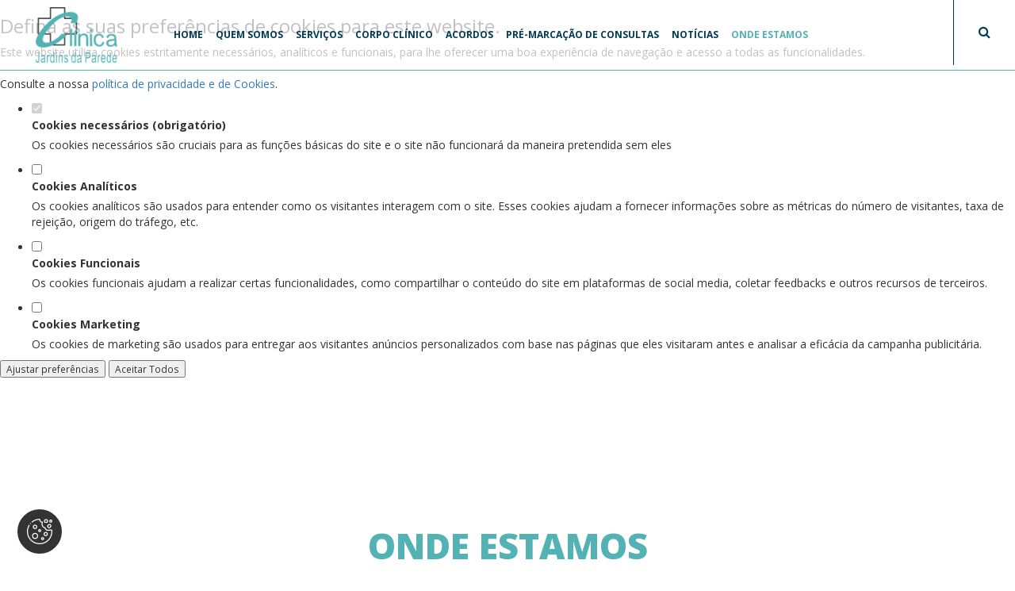

--- FILE ---
content_type: text/html; charset=utf-8
request_url: https://www.clinicajardinsparede.pt/index.php?route=base/pt/onde_estamos
body_size: 3998
content:
<!DOCTYPE html>
<!--[if lt IE 8]> <html lang="pt" class="no-js lt-ie10 lt-ie9 lt-ie8"> <![endif]-->
<!--[if IE 8]> <html lang="pt" class="ie8 no-js lt-ie10 lt-ie9"> <![endif]-->
<!--[if IE 9]> <html lang="pt" class="ie9 no-js lt-ie10"> <![endif]-->
<!--[if !IE]><!--> <html lang="pt" class="no-js"> <!--<![endif]-->
    	
    <head>
        <meta charset="utf-8" />
        <title>
			Jardins da Parede | Onde Estamos		</title>
		
        		
		<meta content="width=device-width, initial-scale=1.0" name="viewport" />
        <meta content="A Clínica Jardins da Parede iniciou a sua actividade em 2001 estando as suas instalações equipadas com gabinetes para várias especialidades médicas,  gabinetes de dentária e gabinetes para exames complementares de diagnóstico e recolhas para a" name="description" />
        <meta content="Design Binário - www.designbinario.com" name="author" />
        <meta content="análises,clínica,dentária,diagnóticos,especialidades,exames,jardins,médicas,parede,saúde" name="keywords" />        
        <meta property="og:title" content="Jardins da Parede"/>
        <meta property="og:image" content=""/>
        <meta property="og:site_name" content="Jardins da Parede"/>
        <meta property="og:description" content="A Clínica Jardins da Parede iniciou a sua actividade em 2001 estando as suas instalações equipadas com gabinetes para várias especialidades médicas,  gabinetes de dentária e gabinetes para exames complementares de diagnóstico e recolhas para a"/>
        <meta name="google-site-verification" content="W9jhEDiP-hy18ztgoP_tWzGLekN1iBw3Iq-B_vA4Ei8" />
		
		<link href="https://fonts.googleapis.com/css?family=Open+Sans:300,400,600,700,800" rel="stylesheet"> 
        
    
        <!-- CSS -->
        <link href="/site/js/plugins/font-awesome/css/font-awesome.min.css" rel="stylesheet" type="text/css"/>
        <link href="/site/js/plugins/bootstrap/css/bootstrap.min.css" rel="stylesheet" type="text/css"/>
        <link href="/site/js/plugins/fancybox/source/jquery.fancybox.css" rel="stylesheet" />
                <link href="/site/js/plugins/bxslider/jquery.bxslider.css" rel="stylesheet" />
        <link href="/site/js/plugins/owlcarousel/owl.carousel.css" rel="stylesheet" />
		
        
        
        <link href="/site/css/custom.css" rel="stylesheet" type="text/css"/>
		
        <script src="/site/js/modernizr.custom.56918.js" type="text/javascript"></script>
		
		<script src="/site/js/plugins/jquery-3.7.1.min.js" type="text/javascript"></script>
    </head>
    
	
    <body style="height:100%;">
		
		<div id="cookie-widget"></div>
		
		<input type="hidden" name="campo" id="campo" value="1">
		<input type="hidden" name="lingua" id="lingua" value="pt">
<div class="menu_holder">
	<div class="navbar-header">			
		<a href="/pt/">                
			<img src="/site/imagens/logo_1.png" id="logoimg">        
		</a>
	</div>
	
	<button class="menu-toggler">
		<img src="/site/imagens/trigger_menu.png" />
	</button>

	<div class="menu">
		<ul class="menu-nav">
		
						
				<li class="dropdown" id="m1"><a href="/pt/home">Home</a></li><li class="dropdown" id="m2"><a href="/pt/quem_somos">Quem Somos</a></li><li class="dropdown" id="m3"><a href="/pt/servicos">Serviços</a></li><li class="dropdown" id="m4"><a href="/pt/corpo_clinico">Corpo Clínico</a></li><li class="dropdown" id="m5"><a href="/pt/acordos">Acordos</a></li><li class="dropdown" id="m6"><a href="/pt/marcacao">Pré-Marcação de Consultas</a></li><li class="dropdown" id="m7"><a href="/pt/noticias">Notícias</a></li><li class="dropdown" id="m8"><a href="/pt/onde_estamos">Onde Estamos</a></li>			
				
		</ul>                           

		
			<div class="pesquisa">
				<a href="/pt/pesquisa">
					<i class="fa fa-search"></i>
				</a>
			</div>
		
					
	</div>
</div>


<div class="banner internas">
	<ul>
			<li style="background-image: url(/site/uploads/banners/imagens/CFB0623C-F2940_1.jpg)">		
			<div class="conteudo">
				<div class="nome"> Onde Estamos </div>
			</div>
		</li>
	</ul>
</div>

<div class="bloco">
	<div class="container">
		<div class="col-md-4">			
			<!--<div class="" id="googleMap"></div>-->
			<div><iframe src="https://www.google.com/maps/embed?pb=!1m18!1m12!1m3!1d3113.929573110859!2d-9.37030168495929!3d38.69646197960208!2m3!1f0!2f0!3f0!3m2!1i1024!2i768!4f13.1!3m3!1m2!1s0xd1ec8b1e03fffff%3A0x754795cae15e1bb5!2sCl%C3%ADnica%20Jardins%20Da%20Parede%2C%20Lda.!5e0!3m2!1spt-PT!2spt!4v1606740036084!5m2!1spt-PT!2spt" width="350" height="350" frameborder="0" style="border:0;" allowfullscreen="" aria-hidden="false" tabindex="0"></iframe></div>
			
						<br><br>
			<p>Morada: Av.das tílias Nº48 loja A<br />
2775-335 Parede<br />
 <br />
Tlf: 214658810<br />
(Custo de chamada para rede fixa nacional)<br />
Tlm: 969521225<br />
(Custo de chamada para rede móvel nacional)<br />
E-mail: <a href="mailto:clinicajardinsdaparede@gmail.com">clinicajardinsdaparede@gmail.com</a><br />
<br />
Horário de funcionamento:<br />
De segunda a sexta feira das 09H00 - 13H00 e das 14H00 - 19H00</p>
			
		</div>
		<div class="col-md-8">
			<div class="row">
				<div class="col-md-12">
					<h3>Contactos</h3>
				</div>
			</div>
			
			<form id="form_contactos" method="post" action="">
				<div class="row">
					<div class="col-md-6">
						<input type="text" class="form-control" name="nome" placeholder="Nome" />
					</div>
					<div class="col-md-6 ">
						<input type="text" class="form-control" name="email" placeholder="Email" />
					</div>
				</div>
				
				<div class="row">
					<div class="col-md-12">
						<input type="text" class="form-control" name="telefone" placeholder="Telefone" />
					</div>
				</div>
				
				<div class="row">
					<div class="col-md-12">
						<textarea rows="12" class="form-control" name="mensagem" placeholder="Mensagem" ></textarea>
					</div>
				</div>
						<div class="row">
					<div class="col-md-12">
						<input type="checkbox" name="rgpd_auth" style=height:15px;width:auto /> &nbsp;&nbsp;
Li e aceito os termos e condições relativas às <a target="_blank" href="/pt/politica_privacidade">políticas de privacidade e de tratamento de dados</a>

					</div>
				</div>
				<div class="row">
					<div class="col-md-12" style="margin: auto;float: none;">
						<button type="submit">
							ENVIAR						</button>
					</div>
				</div>
					
				<div id="contactos_response"></div>

			</form>
		</div>
	</div>
</div>

<script>
	$("#m8").addClass("active");
</script>

<div class="bloco escuro center escuro_footer" style="background: url('/site/uploads/paginas/imagens/1D3C01B9-5CE70_1.jpg') no-repeat center / cover">
	<div class="conteudo">
		<h2>Corpo Clínico</h2>
		<p>Conheça todo o corpo clínico da Clínica Jardins da Parede</p>
        <div style="margin-top: 65px">
            <a href="/pt/corpo_clinico">
                <button style="background: transparent">Saiba Mais</button>
            </a>
        </div>
	</div>
</div>

<div class="bloco footer">
	<div class="container">
		<div class="col-md-4 center">
			<h2>Pré-Marcação de Consultas</h2>
			
			<div class="center">
				<img src="/site/imagens/agenda.png" />
			</div>
			
			<a href="/pt/marcacao">
				<button style="background: transparent">Marcar Consulta</button>
			</a>
		</div>
		
		<div class="col-md-1"><br><br></div>
		
		<div class="col-md-4">
			<h2>Notícias</h2>
			
			<div class="holder_noticias_footer">
										<div class="titulo">Serviços da Clínica Jardins da Parede</div>
						<div class="conteudo">
							Saiba mais.							<a href="/pt/noticia/2">leia mais</a>
						</div>
						<br>
										<div class="titulo">Novo Website Clínica Jardins da Parde</div>
						<div class="conteudo">
							A  Clínica Jardins da Parede apresenta-lhe o seu novo website.							<a href="/pt/noticia/1">leia mais</a>
						</div>
						<br>
							</div>
		</div>
		
		<div class="col-md-3">
			<h2>Newsletter</h2>
		
				
		<form id="form_newsletter">
			<div class="input-group">
			    <input name="campo" type="hidden" value="1">
			    <input name="lingua" type="hidden" value="pt">
				<input placeholder="Introduza o seu email" name="email" type="email">
					<div class="input-group">
                <input type="checkbox" name="check_confirm_newsletter" value="1" style="height:15px;width:auto"/> Autorizo receber newsletters.
			</div>
			<div class="input-group">
                <input type="checkbox" name="check_confirm_privacy" value="1" style="height:15px;width:auto"/> Li e aceito a <a href="https://www.clinicajardinsparede.pt/pt/politica_privacidade" target="_blank">Política de Privacidade</a>.
			</div>
				<button type="submit" id="subscribe">Enviar</button>
			</div>
			
			<label id="newsletter_response" style="margin-top: 10px"></label>
		</form>
		
		<br><br>
		
		<div class="center">
			<p style="display: inline-block;margin-right: 10px;">Siga-nos</p>
			
			<div class="social"><i class="fa fa-facebook"></i></div>
			<div class="social"><i class="fa fa-twitter"></i></div>
		</div>
		
		</div>
	</div>
</div>
		
<div class="lower_footer">
	<div class="container">
		<div class="row">
			<div class="col-md-6 center">
				<p>
					&copy; Copyright 2026. All rights reserved.<a href="/pt/politica_privacidade">
Política de Privacidade</a>

				</p>
			</div>
			<div class="col-md-6 center">
				<a href="http://www.designbinario.com" target="blank">
					<p>Design Binário - Web Innovation</p>
				</a>
			</div>	
		</div>
	</div>
</div>

<!-- Load javascripts at bottom, this will reduce page load time -->
<!-- BEGIN CORE PLUGINS(REQUIRED FOR ALL PAGES) -->
<!--[if lt IE 9]>
<script src="/site/js/plugins/respond.min.js"></script>  
<![endif]-->  

<script src="/site/js/plugins/jquery-migrate-1.2.1.min.js" type="text/javascript"></script>
<script src="/site/js/plugins/bootstrap/js/bootstrap.min.js" type="text/javascript"></script>      
<script type="text/javascript" src="/site/js/plugins/hover-dropdown.js"></script>
<script type="text/javascript" src="/site/js/plugins/back-to-top.js"></script>    

<script src="/site/js/plugins/bxslider/jquery.bxslider.min.js"></script>
<script src="/site/js/plugins/owlcarousel/owl.carousel.min.js"></script>
<script type="text/javascript" src="/site/js/plugins/fancybox/source/jquery.fancybox.pack.js"></script>  

<script type="text/javascript" src="https://maps.google.com/maps/api/js?sensor=false&key=AIzaSyA5_c3ioOgepwDUu3mZGbkdFzGEowwRwNg"></script>
<script type="text/javascript" src="/site/js/plugins/goMap/js/jquery.gomap-1.3.2.min.js"></script>

<script src="/backend/js/plugins/jquery.cookie.min.js" type="text/javascript"></script>
<script src="/backend/js/scripts/app.js"></script>

<script src="/site/js/main.js"></script>

    <!-- INICIO ANALYTICS -->
<script>
  (function(i,s,o,g,r,a,m){i['GoogleAnalyticsObject']=r;i[r]=i[r]||function(){
  (i[r].q=i[r].q||[]).push(arguments)},i[r].l=1*new Date();a=s.createElement(o),
  m=s.getElementsByTagName(o)[0];a.async=1;a.src=g;m.parentNode.insertBefore(a,m)
  })(window,document,'script','https://www.google-analytics.com/analytics.js','ga');

  ga('create', 'UA-93230123-17', 'auto');
  ga('send', 'pageview');

</script>
<!-- Global site tag (gtag.js) - Google Analytics -->
<script async src="https://www.googletagmanager.com/gtag/js?id=G-PM6NZQJPY2"></script>
<script>
  window.dataLayer = window.dataLayer || [];
  function gtag(){dataLayer.push(arguments);}
  gtag('js', new Date());

  gtag('config', 'G-PM6NZQJPY2');
</script>    <!-- FIM ANALYTICS -->
<!-- END PAGE LEVEL JAVASCRIPTS -->
<script async id="cookies_bar_widget" data-id="6YVUvES3" data-src="clinicajardinsparede.pt" data-language="pt" src="https://widgets.designbinario.com/cookies"></script>
</body>
</html>

--- FILE ---
content_type: text/html; charset=UTF-8
request_url: https://widgets.designbinario.com/cookies
body_size: 1042
content:
!function(){let e=e=>document.cookie.match("(^|;)\\s*"+e+"\\s*=\\s*([^;]+)")?.pop()||"",i=document.querySelector("#cookies_bar_widget"),t=e("politicacookies"),o={id:i.getAttribute("data-id"),src:i.getAttribute("data-src"),language:i.getAttribute("data-language"),cookie:e("politicacookies"),page:location.href},c=JSON.stringify(o),n=new Date;n.setTime(n.getTime()+15552e6);let a="expires="+n.toUTCString()+";",s=new XMLHttpRequest,r={analiticos:["_ga","_ga_","_session_id","__utma","__utmc","__utmz","__utmt","__utmb"],funcionais:["_fbp","_fbc","_gcl_au","__stripe","_hjSessionUser","twk_idm_key","TawkConnectionTime","twk_uuid"],marketing:["YSC","yt-remote-connected-devices","yt-remote-device-id","VISITOR_PRIVACY_METADATA","VISITOR_INFO1_LIVE"]};function l(e=""){var i=document.cookie.split(";"),t="";let c=!1;for(var n=0;n<i.length;n++){var s=i[n].split("=")[0];i[n].split("=")[1],c=!1,"rejeitar"==e?c=!1:(e.includes("analiticos")&&(r.analiticos.includes(s.trim())||r.analiticos.some(e=>s.trim().startsWith(e.trim()))||r.analiticos.some(e=>e.includes(s.trim())))&&(t=t+i[n]+";",c=!0),!c&&e.includes("funcionais")&&(r.funcionais.includes(s.trim())||r.funcionais.some(e=>s.trim().startsWith(e.trim()))||r.funcionais.some(e=>e.includes(s.trim())))&&(t=t+i[n]+";",c=!0),!c&&e.includes("marketing")&&(r.marketing.includes(s.trim())||r.marketing.some(e=>s.trim().startsWith(e.trim()))||r.marketing.some(e=>e.includes(s.trim())))&&(t=t+i[n]+";",c=!0)),"PHPSESSID"==s.trim()&&(c=!0),c||(document.cookie=s+"=; Path=/;samesite=lax;secure; Domain=.iwork.pt; Expires=Thu, 01 Jan 1970 00:00:01 GMT;",document.cookie=s+"=; Path=/;samesite=lax;secure; Domain="+o.src.replace("www","")+"; Expires=Thu, 01 Jan 1970 00:00:01 GMT;",document.cookie=s+"=; Path=/;samesite=lax;secure; Domain=."+o.src.replace("www","")+"; Expires=Thu, 01 Jan 1970 00:00:01 GMT;",document.cookie=s+"=; Path=/;samesite=lax;secure; Domain="+o.src+"; Expires=Thu, 01 Jan 1970 00:00:01 GMT;",document.cookie=s+"=; Path=/;samesite=lax;secure; Domain=."+o.src+"; Expires=Thu, 01 Jan 1970 00:00:01 GMT;"),"politicacookies"==s.trim()&&(document.cookie="politicacookies="+e+"; "+a+"domain="+o.src+";path=/;secure;samesite=lax",t=t+"politicacookies="+e+";")}document.__defineGetter__||Object.defineProperty(document,"cookie",{get:function(){return t},set:function(){return!0}})}function u(){document.getElementById("CookiePopup").style.display="none"}function k(e=""){document.cookie="politicacookies="+e+"; "+a+"domain="+o.src+";path=/;samesite=lax;secure"}s.open("POST","https://widgets.designbinario.com/cookies/code/cookie_bar.php",!0),s.setRequestHeader("Content-type","application/json; charset=UTF-8"),s.send(c),s.onreadystatechange=function(){s.readyState==XMLHttpRequest.DONE&&(document.getElementById("cookie-widget").innerHTML=s.responseText,document.querySelector("#cookie_botao_show").addEventListener("click",function(){this.style.display="none",document.querySelector("#CookiePopup .cookie-container .cookie-popup-body ul.cookie-opcoes").classList.add("show"),document.querySelector("#cookie_botao_aceitar").style.display="inline-block"}),document.querySelector("#cookie_botao_aceitar").addEventListener("click",function(){let e="aceitar";document.getElementById("cookies-analiticos").checked&&(e+="-analiticos"),document.getElementById("cookies-funcionais").checked&&(e+="-funcionais"),document.getElementById("cookies-marketing").checked&&(e+="-marketing"),u(),""==t&&k(e),l(e)}),document.querySelector("#cookie_botao_aceitar_todos").addEventListener("click",function(){let e="aceitar-analiticos-funcionais-marketing";u(),""==t&&k(e),l(e);for(var i=document.querySelectorAll("#CookiePopup .cookie-container .cookie-popup-body .custom-input-wrapper input"),o=0;o<i.length;o++)"checkbox"==i[o].type&&(i[o].checked=!0)}),document.querySelector("#cookieOpener").addEventListener("click",function(){document.getElementById("CookiePopup").style.display="block"}),document.querySelector("#CookiePopup .cookie-container .cookie-popup-body .close-btn").addEventListener("click",function(){u()}))},""!=t&&setTimeout(function(){l(t)},1e3)}();

--- FILE ---
content_type: text/css
request_url: https://www.clinicajardinsparede.pt/site/css/custom.css
body_size: 3074
content:
@font-face {
	font-family: 'NOME';
	font-weight: normal;
	font-style: normal;
	src: url(/site/fonts/FILE.woff) format('woff');
}

html, body{
	width: 100%;
	height: 100%;
    position: relative;
}

body{
	background-color: #fff;
	font-family: 'Open Sans', sans-serif;
}


.left{ text-align: left; }
.center{ text-align: center; }
.right{ text-align: right; }

.row,
.form-group{
	margin: 0 !important;
	overflow: hidden;
}

.link_go_back a{
	color: #003b56;
	font-weight: bold;
}

.link_go_back a:hover{
	color: #599ec2;
}

.marg-top-40{
	margin-top: 40px;
}


/*==================================================================================================*/
/*MENU*/
/*==================================================================================================*/


.menu_holder {
    position: fixed;
    top: 0;
	left: 0;
	right: 0;
	margin: auto;
	background: rgba(255,255,255,0.7);
	padding: 8px 2%;
    width: 100%;
    z-index: 3;
	border-bottom: 1px solid #53b2b4;
}

.menu_holder.white {
	background: rgba(255,255,255,1);
}

.menu_holder .navbar-header {
    
}

.menu_holder .navbar-header img{
    width: 145px;
}

.menu_holder .menu-toggler{
	position: absolute;
	background: transparent;
	border: 0;
	width: 35px;
	top: 15px;
	right: 2%;
    cursor: pointer;
    
	display: none;
}

.menu_holder .menu-toggler span {
    height: 3px;
    width: 100%;
    background-color: #e3861d;
    margin-top: 5px;
    display: block;
	border-radius: 2px;
	
	-webkit-transition: all .3s;
	-moz-transition: all .3s;
	transition: all .3s;
}

.menu_holder .menu-toggler:hover span {
    background-color: #808b92;
}

.menu_holder .menu{
    display: inline-block;
	margin: 25px 0 0px 50px;
	float: left;
}

.menu_holder .menu-nav{
	list-style: none;
	margin: 0;
}

.menu_holder .menu-nav .dropdown{
    display: inline-block;
    margin: 0 15px;
    cursor: pointer;
	color: #fff;
	font-size: 14px;
}

.menu_holder .menu-nav .dropdown a{
	text-transform: uppercase;
	color: #003b56;
	font-size: 14px;
	font-weight: 700;
}

.menu_holder .menu-nav .dropdown.language a{
	color: #298e2a;
}

.menu_holder .menu-nav .dropdown a:hover, 
.menu_holder .menu-nav li.active > a, 
.menu_holder .menu-nav li.active:hover > a {
	/*color: #599ec2;*/
	color: #53b2b4;
	text-decoration: none !important;
}

.menu_holder .dropdown-menu {
    background-color: #333;
	cursor: default;
}
.menu_holder .dropdown-menu hr{
    width: 80%;
    margin: 8px auto;
    border-top: 1px solid #ccc;
}
.menu_holder .dropdown-menu a:hover{
    background-color: transparent;
}

.pesquisa {
    position: absolute;
    right: 0;
    padding: 31px;
    top: 0;
    border-left: 1px solid #003b56;
}

.pesquisa i{
    color: #003b56;
	font-size: 16px;
}


@media screen and (min-width: 1096px) {
	
	.menu_holder .menu {
		display: inline-block !important;
	}
	
}

@media screen and (max-width: 1360px) {
	
	.menu_holder .menu {
		margin-left: 0px;
	}
	.menu_holder .menu-nav .dropdown {		
		margin: 0 8px;
	}
	.menu_holder .menu-nav .dropdown a {				
		font-size: 12px;
	}
}

@media screen and (max-width: 1095px) {
	
	.menu_holder {
		padding: 8px 10px;
		background: rgba(255,255,255,1);
	}
	
	.menu_holder .container{
		padding: 0 20px;
		width: 90%;
	}
	
	.menu_holder .navbar-header {
		top: -15px;
	}
	
	.menu_holder .navbar-header img{
		width: 70px;
	}
	
	.menu_holder .menu-toggler{
		display:block;
	}
	
	.menu_holder .menu {
		margin: 40px 0 0;
		width: 100%;
		
		display: none;
	}
	
	.menu_holder .menu-nav {
		padding: 0;
	}
	
	.menu_holder .menu-nav .dropdown {
		display: block;
		width: 100%;
		margin: 15px;
	}

	.menu_holder .menu-nav .dropdown a{
		font-size: 14px;
	}
	
	.menu_holder .dp_input {
		top: initial;
		bottom: -75px;
	}
	
	.menu_holder .open-panel {
		visibility: hidden !important;
		opacity: 0 !important;
	}
	
	.pesquisa {
		position: relative;
		padding: 5px 15px;
		border: 0;
	}
}


/*==================================================================================================*/
/*BANNER*/
/*==================================================================================================*/


.banner{
	position: relative;
	width: 100%;
	
	-webkit-transition: all .3s;
	-moz-transition: all .3s;
	transition: all .3s;
}

.banner ul{
	width: 100%;
	padding: 0;
	margin: 0;
	list-style: none;
}

.banner ul img{
	width: 100%;
}

.banner ul li{
	width: 100%;
	
	background-size: cover;
	background-repeat: no-repeat;
	background-position: center center;
}
.banner.internas li {
    height: 400px;
	background-position: top center;
}

.banner #slider_home .owl-controls {
    width: 100%;
    text-align: center;	position: absolute;	bottom: 0;
}

.banner #slider_home .owl-dots {
    position: absolute;
    bottom: 20px;
    text-align: center;
    margin: -25px auto 0;
    left: 0;
    right: 0;
}

.banner #slider_home .owl-dots .owl-dot {
    width: 15px;
    height: 15px;
    display: inline-block;
    margin: 0 10px;
    border-radius: 100%;
	border: 2px solid #fff;
    background: transparent;
}

.banner #slider_home .owl-dots .owl-dot.active {
    background: #fff;
}

.banner #slider_home .owl-prev img,.banner #slider_home .owl-next img {    width: 32px !important;}


.banner .conteudo{
    position: absolute;
    top: 25%;
    left: 0;
    right: 0;
    text-align: left;
	width: 60%;
	margin: auto;
	
	-webkit-transition: all .3s;
	-moz-transition: all .3s;
	transition: all .3s;
}
.banner.internas .conteudo{
    top: 45%;
	width: 100%;
	text-align: center;
}

.banner .conteudo .nome{
	color: #53b2b4;
	font-size: 3.5vW;
	margin-bottom: 25px;
	text-transform: uppercase;
	font-weight: 800;
}

.banner .conteudo .descricao{
	color: #555;
	font-size: 19px;
	margin-bottom: 50px;
	font-weight: 300;
}

.banner .conteudo button{
	color: #fff;
	font-size: 15px;
	font-weight: 800;
	background: #53b2b4;
	text-transform: uppercase;
	border: 0;
	padding: 15px 45px;
}

.banner .conteudo .banner_secundario{
	width: 90%;
	max-width: 450px;
}



@media screen and (max-width: 992px) {
	
	.banner,
	.banner ul li {
		height:350px;
	}

	.banner.internas,
	.banner.internas li {
		height:200px;
	}
	
	.banner ul img{
		display: none;
	}
	.banner .conteudo {
	    top: 30%;
		width: 70%;
	}
	.banner .conteudo .nome {
		font-size: 4vW;
	}
	.banner .conteudo .descricao {
		color: #333;
		font-size: 15px;
		margin-bottom: 20px;
	}
	.banner.internas .conteudo {
		top: 50%;
	}
}

@media screen and (max-width: 470px) {
	
	.banner .conteudo{
		width: 100%;
		padding: 0 5%;
	}	
	.banner .conteudo .nome {
		font-size: 18px;
	}
}


/*==================================================================================================*/
/*BLOCOS*/
/*==================================================================================================*/


.bloco{
	position: relative;
	width: 100%;
	padding: 85px 0;
	overflow: hidden;
}

.bloco.no-margin{
	padding: 0;
}

.bloco.escuro{
	background: #53b2b4;
}

.bloco h2{
	font-size: 31px;
	color: #1e4c64;
	text-transform: uppercase;
	margin-bottom: 35px;
	font-weight: 300;
	font-family: 'Open Sans', sans-serif;
}

.bloco.escuro h2{
	color: #fff;
}

.bloco h3{
	font-size: 22px;
	color: #53b2b4;
	text-transform: uppercase;
	margin-bottom: 20px;
	font-weight: 800;
	font-family: 'Open Sans', sans-serif;
}

.bloco h4{
	font-size: 17px;
	color: #111;
}

.bloco p{
	font-size: 17px;
	color: #555;
	font-weight: 300;
}

.bloco.escuro p{
	color: #fff;
}

.bloco button{
	color: #fff;
	font-size: 15px;
	font-weight: 800;
	background: #53b2b4;
	text-transform: uppercase;
	border: 1px solid #fff;
	padding: 15px 45px;
	margin-top: 25px;
	outline: none;
}

.bloco hr{
	border-top: 3px solid #dbdbdb;
	width: 400px;
}


@media screen and (max-width: 992px) {

	.bloco{
		padding: 40px 0;
	}

	.bloco hr{
		width: 100px;
	}

	.bloco h2{
		font-size: 25px;
	}

	.bloco p{
		font-size: 14px;
	}

	.bloco button{
		font-size: 11px;
		padding: 10px 45px;
	}
}


/*==================================================================================================*/
/*SERVICOS*/
/*==================================================================================================*/


.holder_servicos{
	width: 100%;
	position: relative;
	overflow: hidden;
	margin: 0 -15px !important;
}

.holder_servicos .servico {
    margin: 20px 0;
	min-height: 380px;
}

.holder_servicos .servico img{
	width: 100%;
}

.holder_servicos .servico h3{
	color: #53b2b4;
	font-size: 21px;
	font-weight: 600;
}



/*==================================================================================================*/
/*CORPO CLINICO*/
/*==================================================================================================*/


.holder_corpo_clinico .coluna_esquerda{
	padding-right: 57px;
}

.holder_corpo_clinico .bordered{
	border-right: 2px solid #1e4c64;
	padding-right: 100px;
	padding-left: 0;
}

.holder_corpo_clinico .col-md-12{
	margin-bottom: 45px;
}

@media screen and (max-width: 992px) {
	
	.holder_corpo_clinico .bordered{
		border: 0;
		padding-right: 15px;
		padding-left: 15px;
	}
}


/*==================================================================================================*/
/*ACORDOS*/
/*==================================================================================================*/


.holder_acordos .acordo{
	width: 20%;
	display: inline-block;
	float: left;
	margin: 10px 0 60px;
}
.holder_acordos .acordo img{
	width: 100%;
	max-width: 240px;
}

@media screen and (max-width: 992px) {

	.holder_acordos .acordo{
		width: 100%;
	}
}


/*==================================================================================================*/
/*NOTICIAS*/
/*==================================================================================================*/


.single_noticia {
    margin: 25px 0;
}
.noticia {
	width: 100%;
	overflow: hidden;
}

.single_noticia img,
.noticia img{
    width: 100%;
}

.conteudo{
	height: 150px;
}

.single_noticia .conteudo h3{
	font-weight: bold;
}


@media screen and (max-width: 992px){
	.footer .conteudo{
		height: auto;
		margin-bottom: 20px;
	}

	.footer{
		text-align: center;
	}



}

/*==================================================================================================*/
/*PRÉ-MARCAÇÃO*/
/*==================================================================================================*/


.holder_marcacoes .marcacao .titulo{
    padding: 6px 12px;
	background: #53b2b4;
	font-weight: 400;
	color: #fff;
	margin: 5px 0;
	font-size: 16px;
	
	cursor: pointer;
}
.holder_marcacoes .marcacao .titulo .trigger_marcacao{
    float: right;
}

.holder_marcacoes .marcacao .conteudo{
    padding: 0 10px;
	margin: 15px 0;
	font-weight: 300;
	font-size: 14px;
	height:auto;
	
	display: none;
}

#form_marcacao .row{
	margin: 20px 0 !important;
}

#form_marcacao input,
#form_marcacao select {
    border-radius: 0;
    border: 0;
    border-bottom: 1px solid #53b2b4;
    box-shadow: unset;
    width: 100%;
    height: 34px;
    padding: 6px 12px;
}

#form_marcacao textarea {
	border-radius: 0;
	border: 0;
	border-left: 1px solid #53b2b4;
	border-bottom: 1px solid #53b2b4;
    box-shadow: unset;
    width: 100%;
    padding: 6px 12px;
}

@media screen and (max-width: 992px) {

	#form_marcacao .row{
		margin: 0 !important;
	}

	#form_marcacao input,
	#form_marcacao select,
	#form_marcacao textarea {
		margin: 15px 0 !important;
	}
}


/*==================================================================================================*/
/*CONTACTOS*/
/*==================================================================================================*/


#googleMap{
	height: 350px;
}

#form_contactos .row{
	margin: 20px 0 !important;
}

#form_contactos input {
    border-radius: 0;
    border: 0;
    border-bottom: 1px solid #53b2b4;
    box-shadow: unset;
    width: 100%;
    height: 34px;
    padding: 6px 12px;
}

#form_contactos textarea {
	border-radius: 0;
	border: 0;
	border-left: 1px solid #53b2b4;
	border-bottom: 1px solid #53b2b4;
    box-shadow: unset;
    width: 100%;
    padding: 6px 12px;
}

@media screen and (max-width: 992px) {

	#form_contactos .row{
		margin: 0 !important;
	}

	#form_contactos input,
	#form_contactos textarea {
		margin: 15px 0 !important;
	}
}


/*==================================================================================================*/
/*PESQUISA*/
/*==================================================================================================*/


#pesq {
    border-radius: 0;
    border: 0;
    border-bottom: 1px solid #53b2b4;
    box-shadow: unset;
    width: 100%;
    height: 34px;
    padding: 6px 12px;
}

.resultados_pesquisa {
    margin: 15px 0;
    text-align: left;
}

.resultados_pesquisa .titulo_resultados {
    margin: 15px 0;
}

.resultados_pesquisa .lista_resultados ul {
    list-style: none;
    padding: 0;
}

.resultados_pesquisa .lista_resultados ul a{
	font-size: 15px;
    color: #555;
    font-weight: 300;
}


/*==================================================================================================*/
/*FOOTER*/
/*==================================================================================================*/


.footer{
	position: relative;
	width: 100%;
	background: #53b2b4;
}

.footer h2{
	font-size: 17px;
	color: #fff;
	text-transform: uppercase;
	margin-bottom: 35px;
	font-weight: 600;
}

.footer p,
.footer label,
.footer a{
	font-size: 17px;
	color: #ffffff;
	font-weight: 300;
}

.footer #form_newsletter .input-group {
    width: 100%;
}

.footer #form_newsletter input {
    border: 1px solid #ccc;
    padding: 8px 15px;
    border-radius: 20px;
    width: 100%;
	height: 40px;
	outline: none;
}

.footer #form_newsletter button {
    background: #1A8787;
    border: 0;
    color: #fff;
    position: absolute;
    top: 0;
	right: 0px;
    margin: 0;
    padding: 8px 15px;
	border-top-right-radius: 20px;
	border-bottom-right-radius: 20px;
	font-weight: 300;
	font-size: 13px;
	height: 40px;
}

.footer .holder_noticias_footer .titulo {
	font-size: 14px;
	color: #fff;
	text-transform: uppercase;
	font-weight: 600;
	margin-bottom: 10px;
}

.footer .holder_noticias_footer .conteudo {
	font-size: 13px;
	color: #fff;
	font-weight: 300;
	height: auto;
}

.footer .holder_noticias_footer .conteudo a{
	font-size: 13px;
	color: #000;
}

.footer .social {
    display: inline-block;
    background: #fff;
    width: 20px;
    height: 20px;
    cursor: pointer;
	border-radius: 4px;
}

.lower_footer {
    padding: 15px 0;
	border-top: 1px solid #53b2b4;
	background: #53b2b4;
}

.lower_footer p,
.lower_footer a{
	font-size: 13px;
	color: #ffffff;
}

.escuro_footer{
	height: 435px;
}



@media screen and (max-width: 992px) {

}


--- FILE ---
content_type: text/javascript
request_url: https://www.clinicajardinsparede.pt/site/js/main.js
body_size: 2272
content:
/*Código JS apenas para funções de Front-end*/
$(document).ready(function(){
	
/*FORM NEWSLETTER*/
	
	$("#form_newsletter").submit(function(e) {
		e.preventDefault();
		
		var campo = $("#campo").val();
		var lingua = $("#lingua").val();
		
		var $serialize = $(this).serialize() + "&campo=" + campo + "&lingua=" + lingua;
		
		$("#newsletter_response").show().html("A validar dados...");
		
		$.post("/processes/ajax_newsletter", $serialize, function(data) {
			var $res = JSON.parse(data);
			
			$("#newsletter_response").html($res.value);
				
			if($res.type == "warning") {
				
			} 
			else if($res.type == "success") {
				
			}
		});
	});
	
/*FORM CONTACTOS*/
	
	$("#form_contactos").submit(function(e) {
		e.preventDefault();
		
		var campo = $("#campo").val();
		var lingua = $("#lingua").val();
		
		var $serialize = $(this).serialize() + "&campo=" + campo + "&lingua=" + lingua;
		
		$("#contactos_response").show().html("A validar dados...");
		
		$.post("/processes/ajax_contacto", $serialize, function(data) {
			var $res = JSON.parse(data);
			
			$("#contactos_response").html($res.value);
				
			if($res.type == "warning") {
				
			} 
			else if($res.type == "success") {
				
			}
		});
	});
	
/*PESQUISA*/
	
	$('#pesq').keyup(function(){
		var $pesq = $(this).val();
		
		$('#lista_resultados').html('<i style="margin-top: 35px; color: #003b56; font-size: 20px;" class="fa fa-spinner fa-spin"></i>');
		
		delay(function(){  
			$.post("/processes/ajax_pesquisa", {pesq:$pesq}, function(data) { 
				$('#lista_resultados').html(data);
			});
		},1000);
	});

	

/*SLIDER HOME*/
	
	$("#slider_home").owlCarousel({
		loop:true,
		autoplay:true,
		//navText: ['<i class="icon-arrow-left" aria-hidden="true"></i>', '<i class="icon-arrow-right" aria-hidden="true"></i>'],
		navText: ['<img src="/site/imagens/prev.png">', '<img src="/site/imagens/next.png">'],
		nav:true,
		dots:true,
		items:1,
		autoplayTimeout:2000,
	});
	

/*FANCYBOX*/
	
	$(".fancybox").fancybox({
		type: "image",
		openEffect	: 'none',
		closeEffect	: 'none',
		beforeShow: function () {
			this.title = $(this.element).attr('title');              
		}
	});


/*MENU MOBILE*/

	$(".menu-toggler").click(function() {
		var menu = $(".menu");
		
		menu.toggleClass("aberto");
		
		if(menu.hasClass("aberto")) {
			menu.slideDown();
		} else {
			menu.slideUp();
		}		
	});
	
		
/*SCROLL MENU*/
	
	if ($(window).scrollTop() > 0)
	{
		$(".menu_holder").addClass("white");
	}

	$(window).scroll(function() {
		
		if ($(window).scrollTop() > 0)
		{			
			$(".menu_holder").addClass("white");
		}
		else
		{
			$(".menu_holder").removeClass("white");			
		}
	});


/*GOOGLE MAPS*/

	if( $('#googleMap').length > 0 )
	{
		startMap();
	}
	

/*TRIGGER MARCACAO*/

	$(".marcacao .titulo").click(function() {
		var marcacao = $(this).next(".conteudo");
		
		marcacao.toggleClass("aberto");
		
		if(!marcacao.hasClass("aberto")) {
			marcacao.slideUp();
			$(".trigger_marcacao", this).html('<i class="fa fa-caret-down"></i>');
		} else {
			$(".marcacao .conteudo").slideUp();
			marcacao.slideDown();
			$(".trigger_marcacao", this).html('<i class="fa fa-caret-up"></i>');
		}		
	});
	
	
/*TRIGGER ESPECIALIDADE*/
	

	$('#select_especialidade').on('change', function (e) {
		var id_cat = $("option:selected", this).attr("id_cat");
		var campo = $("#campo").val();
		
		$.post("/processes/ajax_especialidade", { id_cat: id_cat, type: "especialidade", campo: campo }, function(data) {
			var $res = JSON.parse(data);
			
			$('#select_medico')
				.prop('disabled', false)
				.find('option')
				.remove()
				.end()
				.append('<option value="-1" selected disabled>Médico</option>')
				.append('<option value="" disabled></option>');
				
			$('#select_horario').prop('disabled', true);
			
			$.each($res, function(i, d) {			
				$('#select_medico').append('<option medico_id="' + d.id + '" value="' + d.medico + '">' + d.medico + '</option>');
			});			
		});
	});

	$('#select_medico').on('change', function (e) {
		var medico_id = $("option:selected", this).attr("medico_id");
		var campo = $("#campo").val();
		
		$.post("/processes/ajax_especialidade", { medico_id: medico_id, type: "medico", campo: campo }, function(data) {
			var $res = JSON.parse(data);
			
			$('#select_horario')
				.prop('disabled', false)
				.find('option')
				.remove()
				.end()
				.append('<option value="-1" selected disabled>Horário</option>')
				.append('<option value="" disabled></option>');
			
			
			$.each($res, function(i, d) {			
				$('#select_horario').append('<option value="' + d.horario + '">' + d.horario + '</option>');
			});		
		});
	});


	
/*FORM MARCACAO*/
	
	$("#form_marcacao").submit(function(e) {
		e.preventDefault();
		
		var campo = $("#campo").val();
		var lingua = $("#lingua").val();
		
		var $serialize = $(this).serialize() + "&campo=" + campo + "&lingua=" + lingua;
		
		$("#contactos_response").show().html("A validar dados...");
		
		$.post("/processes/ajax_marcacao", $serialize, function(data) {
			var $res = JSON.parse(data);
			
			$("#contactos_response").html($res.value);
				
			if($res.type == "warning") {
				
			} 
			else if($res.type == "success") {
				
			}
		});
	});
});


function startMap() {
	
	function initialize() {
			
		var mapProp = {
			zoom: 17,
			scrollwheel: false,
			center: new google.maps.LatLng(38.697890, -9.367462)
		};
		
		var map = new google.maps.Map(document.getElementById("googleMap"), mapProp);
		
		var beachMarker = new google.maps.Marker({
			position: map.getCenter(),
			icon: '/site/imagens/marker.png',
			map: map
		});
		
		/* 
		beachMarker.addListener('click', function() {          
			window.open('https://www.google.com/maps/dir//R.+Cesaltina+Fialho+Gouveia+471,+Portugal/@38.7362702,-9.4088036,17z/data=!3m1!4b1!4m8!4m7!1m0!1m5!1m1!1s0xd1ec50129c0e4f1:0x28ccef13d1f05457!2m2!1d-9.4066149!2d38.736266?hl=pt-PT', '_blank');
		});
		*/
		
		beachMarker.addListener('click', function() {          
			window.open('https://www.google.pt/maps/dir//Av.+das+T%C3%ADlias,+Parede/@38.6977931,-9.3696308,17z/data=!4m16!1m7!3m6!1s0xd1ec5ff8feda49d:0x39b36e45b8cd1793!2sAv.+das+T%C3%ADlias,+Parede!3b1!8m2!3d38.6977931!4d-9.3674421!4m7!1m0!1m5!1m1!1s0xd1ec5ff8feda49d:0x39b36e45b8cd1793!2m2!1d-9.3674421!2d38.6977931', '_blank');
        });
	}
	
	google.maps.event.addDomListener(window, 'load', initialize);
}



var delay = (function(){
	var timer = 0;
	
	return function(callback, ms){
		clearTimeout (timer);
		timer = setTimeout(callback, ms);
	};
})();